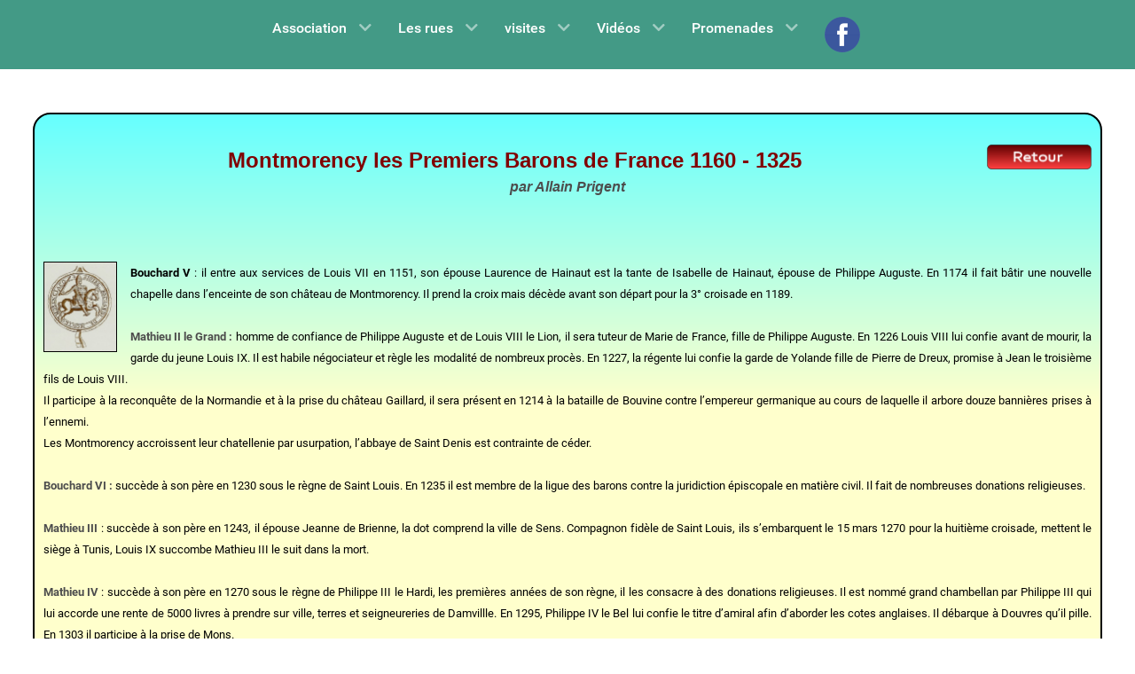

--- FILE ---
content_type: text/html; charset=utf-8
request_url: https://aeppf.fr/index.php/mnu-ca-vers-sommaire-personnage?view=article&id=121:montmorency-barons-1-1160-1325&catid=25:personnages
body_size: 8867
content:
<!DOCTYPE html>
<html lang="fr-FR" dir="ltr">
        
<head>
    
            <meta name="viewport" content="width=device-width, initial-scale=1.0">
        <meta http-equiv="X-UA-Compatible" content="IE=edge" />
        

        
            
         <meta charset="utf-8">
	<meta name="generator" content="Joomla! - Open Source Content Management">
	<title>AEPPF - Montmorency Barons 1/1160- 1325</title>

    <link href="/media/vendor/joomla-custom-elements/css/joomla-alert.min.css?0.4.1" rel="stylesheet">
	<link href="/media/plg_system_jcemediabox/css/jcemediabox.min.css?7d30aa8b30a57b85d658fcd54426884a" rel="stylesheet">
	<link href="/media/gantry5/engines/nucleus/css-compiled/nucleus.css" rel="stylesheet">
	<link href="/templates/g5_hydrogen/custom/css-compiled/hydrogen_12.css" rel="stylesheet">
	<link href="/media/gantry5/engines/nucleus/css-compiled/bootstrap5.css" rel="stylesheet">
	<link href="/media/system/css/joomla-fontawesome.min.css" rel="stylesheet">
	<link href="/media/plg_system_debug/css/debug.css" rel="stylesheet">
	<link href="/media/gantry5/assets/css/font-awesome6-all.min.css" rel="stylesheet">
	<link href="/templates/g5_hydrogen/custom/css-compiled/hydrogen-joomla_12.css" rel="stylesheet">
	<link href="/templates/g5_hydrogen/custom/css-compiled/custom_12.css" rel="stylesheet">
	<link href="/plugins/system/mediabox_ck/assets/mediaboxck.css?ver=2.6.0" rel="stylesheet">
	<style>
			#mbCenter, #mbToolbar {
	background-color: #1a1a1a;
	-webkit-border-radius: 10px;
	-khtml-border-radius: 10px;
	-moz-border-radius: 10px;
	border-radius: 10px;
	-webkit-box-shadow: 0px 5px 20px rgba(0,0,0,0.50);
	-khtml-box-shadow: 0px 5px 20px rgba(0,0,0,0.50);
	-moz-box-shadow: 0px 5px 20px rgba(0,0,0,0.50);
	box-shadow: 0px 5px 20px rgba(0,0,0,0.50);
	/* For IE 8 */
	-ms-filter: "progid:DXImageTransform.Microsoft.Shadow(Strength=5, Direction=180, Color='#000000')";
	/* For IE 5.5 - 7 */
	filter: progid:DXImageTransform.Microsoft.Shadow(Strength=5, Direction=180, Color='#000000');
	}
	
	#mbOverlay {
		background-color: #000;
		
	}
	
	#mbCenter.mbLoading {
		background-color: #1a1a1a;
	}
	
	#mbBottom {
		color: #999;
	}
	
	#mbTitle, #mbPrevLink, #mbNextLink, #mbCloseLink, #mbPlayLink, #mbPauseLink, #mbZoomMinus, #mbZoomValue, #mbZoomPlus {
		color: #fff;
	}
		</style>

    <script src="/media/vendor/jquery/js/jquery.min.js?3.7.1"></script>
	<script src="/media/vendor/jquery/js/jquery-noconflict.min.js?3.7.1"></script>
	<script type="application/json" class="joomla-script-options new">{"joomla.jtext":{"MEDIABOXCK_SHARE":"Partager","MEDIABOXCK_EMAIL":"Email","MEDIABOXCK_CLOSE":"=\"Fermer\"","MEDIABOXCK_NEXT":"Suivant","MEDIABOXCK_PREV":"Précédent","MEDIABOXCK_DOWNLOAD":"Télécharger","MEDIABOXCK_PLAY":"Lecture","MEDIABOXCK_PAUSE":"Pause","ERROR":"Erreur","MESSAGE":"Message","NOTICE":"Annonce","WARNING":"Alerte","JCLOSE":"Fermer","JOK":"OK","JOPEN":"Ouvrir"},"system.paths":{"root":"","rootFull":"https:\/\/aeppf.fr\/","base":"","baseFull":"https:\/\/aeppf.fr\/"},"csrf.token":"249a45c7f178cc9b6e153f1b5d148860"}</script>
	<script src="/media/system/js/core.min.js?a3d8f8"></script>
	<script src="/media/system/js/messages.min.js?9a4811" type="module"></script>
	<script src="/media/plg_system_jcemediabox/js/jcemediabox.min.js?7d30aa8b30a57b85d658fcd54426884a"></script>
	<script src="/plugins/system/mediabox_ck/assets/mediaboxck.min.js?ver=2.9.1"></script>
	<script type="application/ld+json">{"@context":"https://schema.org","@graph":[{"@type":"Organization","@id":"https://aeppf.fr/#/schema/Organization/base","name":"AEPPF","url":"https://aeppf.fr/"},{"@type":"WebSite","@id":"https://aeppf.fr/#/schema/WebSite/base","url":"https://aeppf.fr/","name":"AEPPF","publisher":{"@id":"https://aeppf.fr/#/schema/Organization/base"},"potentialAction":{"@type":"SearchAction","target":"https://aeppf.fr/index.php/component/finder/search?q={search_term_string}&amp;Itemid=101","query-input":"required name=search_term_string"}},{"@type":"WebPage","@id":"https://aeppf.fr/#/schema/WebPage/base","url":"https://aeppf.fr/index.php/mnu-ca-vers-sommaire-personnage?view=article&amp;id=121:montmorency-barons-1-1160-1325&amp;catid=25:personnages","name":"AEPPF - Montmorency Barons 1/1160- 1325","isPartOf":{"@id":"https://aeppf.fr/#/schema/WebSite/base"},"about":{"@id":"https://aeppf.fr/#/schema/Organization/base"},"inLanguage":"fr-FR"},{"@type":"Article","@id":"https://aeppf.fr/#/schema/com_content/article/121","name":"Montmorency Barons 1/1160- 1325","headline":"Montmorency Barons 1/1160- 1325","inLanguage":"fr-FR","isPartOf":{"@id":"https://aeppf.fr/#/schema/WebPage/base"}}]}</script>
	<script>jQuery(document).ready(function(){WfMediabox.init({"base":"\/","theme":"standard","width":"","height":"","lightbox":0,"shadowbox":0,"icons":1,"overlay":1,"overlay_opacity":0,"overlay_color":"","transition_speed":500,"close":2,"labels":{"close":"Fermer","next":"Suivant","previous":"Pr\u00e9c\u00e9dent","cancel":"Annuler","numbers":"{{numbers}}","numbers_count":"{{current}} sur {{total}}","download":"T\u00e9l\u00e9charger"},"swipe":true,"expand_on_click":true});});</script>
	<script>
						Mediabox.scanPage = function() {
							var links = jQuery('a').filter(function(i) {
								if ( jQuery(this).attr('rel') 
										&& jQuery(this).data('mediaboxck_done') != '1') {
									var patt = new RegExp(/^lightbox/i);
									return patt.test(jQuery(this).attr('rel'));
								}
							});
							if (! links.length) return false;

							new Mediaboxck(links, {
								overlayOpacity : 	0.7,
								resizeOpening : 	1,
								resizeDuration : 	240,
								initialWidth : 		320,
								initialHeight : 	180,
								fullWidth : 		'0',
								defaultWidth : 		'640',
								defaultHeight : 	'360',
								showCaption : 		1,
								showCounter : 		1,
								loop : 				0,
								isMobileEnable: 	1,
								// mobileDetection: 	'resolution',
								isMobile: 			false,
								mobileResolution: 	'640',
								attribType :		'rel',
								showToolbar :		'0',
								diapoTime :			'3000',
								diapoAutoplay :		'0',
								toolbarSize :		'normal',
								medialoop :		false,
								showZoom :		0,
								share :		0,
								download :		0,
								theme :		'default',
								counterText: '({x} de {y})',
							}, null, function(curlink, el) {
								var rel0 = curlink.rel.replace(/[[]|]/gi," ");
								var relsize = rel0.split(" ");
								return (curlink == el) || ((curlink.rel.length > 8) && el.rel.match(relsize[1]));
							});
						};
					jQuery(document).ready(function(){
						Mediabox.scanPage();
					});
</script>

    
                    <!-- Google tag (gtag.js) -->
<script async src="https://www.googletagmanager.com/gtag/js?id=G-JGPQ651F71, GT-WP5JFJ5 "></script>
<script>
  window.dataLayer = window.dataLayer || [];
  function gtag(){dataLayer.push(arguments);}
  gtag('js', new Date());

  gtag('config', 'G-JGPQ651F71, GT-WP5JFJ5 ');
</script>
<!-- Google Tag Manager -->
<script>(function(w,d,s,l,i){w[l]=w[l]||[];w[l].push({'gtm.start':
new Date().getTime(),event:'gtm.js'});var f=d.getElementsByTagName(s)[0],
j=d.createElement(s),dl=l!='dataLayer'?'&l='+l:'';j.async=true;j.src=
'https://www.googletagmanager.com/gtm.js?id='+i+dl;f.parentNode.insertBefore(j,f);
})(window,document,'script','dataLayer','GTM-WHQ8QLJQ');</script>
<!-- End Google Tag Manager -->

            
</head>

    <body class="gantry site com_content view-article no-layout no-task dir-ltr itemid-371 outline-12 g-offcanvas-left g-default g-style-preset1">
        
                    

        <div id="g-offcanvas"  data-g-offcanvas-swipe="1" data-g-offcanvas-css3="1">
                        <div class="g-grid">                        

        <div class="g-block size-100">
             <div id="mobile-menu-9451-particle" class="g-content g-particle">            <div id="g-mobilemenu-container" data-g-menu-breakpoint="48rem"></div>
            </div>
        </div>
            </div>
    </div>
        <div id="g-page-surround">
            <div class="g-offcanvas-hide g-offcanvas-toggle" role="navigation" data-offcanvas-toggle aria-controls="g-offcanvas" aria-expanded="false"><i class="fa fa-fw fa-bars"></i></div>                        

                    
                <section id="g-navigation">
                                        <div class="g-grid">                        

        <div class="g-block size-100">
             <div id="menu-2774-particle" class="g-content g-particle">            <nav class="g-main-nav" data-g-mobile-target data-g-hover-expand="true">
        <ul class="g-toplevel">
                                                                                                                
        
                
        
                
        
        <li class="g-menu-item g-menu-item-type-component g-menu-item-101 g-parent g-standard g-menu-item-link-parent ">
                            <a class="g-menu-item-container" href="/index.php">
                                                                <span class="g-menu-item-content">
                                    <span class="g-menu-item-title">Association</span>
            
                    </span>
                    <span class="g-menu-parent-indicator" data-g-menuparent=""></span>                            </a>
                                                                            <ul class="g-dropdown g-inactive g-zoom g-dropdown-right">
            <li class="g-dropdown-column">
                        <div class="g-grid">
                        <div class="g-block size-100">
            <ul class="g-sublevel">
                <li class="g-level-1 g-go-back">
                    <a class="g-menu-item-container" href="#" data-g-menuparent=""><span>Back</span></a>
                </li>
                                                                                                                    
        
                
        
                
        
        <li class="g-menu-item g-menu-item-type-component g-menu-item-212  ">
                            <a class="g-menu-item-container" href="/index.php/accueil/presentation">
                                                                <span class="g-menu-item-content">
                                    <span class="g-menu-item-title">Présentation</span>
            
                    </span>
                                                </a>
                                </li>
    
                                                                                                
        
                
        
                
        
        <li class="g-menu-item g-menu-item-type-component g-menu-item-213  ">
                            <a class="g-menu-item-container" href="/index.php/accueil/les-statuts">
                                                                <span class="g-menu-item-content">
                                    <span class="g-menu-item-title">CR Réunions</span>
            
                    </span>
                                                </a>
                                </li>
    
                                                                                                
        
                
        
                
        
        <li class="g-menu-item g-menu-item-type-component g-menu-item-215  ">
                            <a class="g-menu-item-container" href="/index.php/accueil/historique">
                                                                <span class="g-menu-item-content">
                                    <span class="g-menu-item-title">Historique</span>
            
                    </span>
                                                </a>
                                </li>
    
                                                                                                
        
                
        
                
        
        <li class="g-menu-item g-menu-item-type-component g-menu-item-405  ">
                            <a class="g-menu-item-container" href="/index.php/accueil/trombinoscope">
                                                                <span class="g-menu-item-content">
                                    <span class="g-menu-item-title">Conseil d&#039;administration</span>
            
                    </span>
                                                </a>
                                </li>
    
                                                                                                
        
                
        
                
        
        <li class="g-menu-item g-menu-item-type-component g-menu-item-406  ">
                            <a class="g-menu-item-container" href="/index.php/accueil/aeppf-et-la-presse">
                                                                <span class="g-menu-item-content">
                                    <span class="g-menu-item-title">AEPPF et la Presse</span>
            
                    </span>
                                                </a>
                                </li>
    
                                                                                                
        
                
        
                
        
        <li class="g-menu-item g-menu-item-type-component g-menu-item-407  ">
                            <a class="g-menu-item-container" href="/index.php/accueil/statuts">
                                                                <span class="g-menu-item-content">
                                    <span class="g-menu-item-title">Statuts</span>
            
                    </span>
                                                </a>
                                </li>
    
                                                                                                
        
                
        
                
        
        <li class="g-menu-item g-menu-item-type-separator g-menu-item-408 g-parent  ">
                            <div class="g-menu-item-container" data-g-menuparent="">                                                                            <span class="g-separator g-menu-item-content">            <span class="g-menu-item-title">Archives</span>
            </span>
                                        <span class="g-menu-parent-indicator"></span>                            </div>                                                                <ul class="g-dropdown g-inactive g-zoom g-dropdown-right">
            <li class="g-dropdown-column">
                        <div class="g-grid">
                        <div class="g-block size-100">
            <ul class="g-sublevel">
                <li class="g-level-2 g-go-back">
                    <a class="g-menu-item-container" href="#" data-g-menuparent=""><span>Back</span></a>
                </li>
                                                                                                                    
        
                
        
                
        
        <li class="g-menu-item g-menu-item-type-component g-menu-item-409  ">
                            <a class="g-menu-item-container" href="/index.php/accueil/archives/classement-des-archives">
                                                                <span class="g-menu-item-content">
                                    <span class="g-menu-item-title">Classement des Archives</span>
            
                    </span>
                                                </a>
                                </li>
    
                                                                                                
                                                                                                                                
                
        
                
        
        <li class="g-menu-item g-menu-item-type-url g-menu-item-410  ">
                            <a class="g-menu-item-container" href="/images/Archives/Archives_diplomatiques.pdf" target="_blank" rel="noopener&#x20;noreferrer">
                                                                <span class="g-menu-item-content">
                                    <span class="g-menu-item-title">Archives Diplomatiques</span>
            
                    </span>
                                                </a>
                                </li>
    
                                                                                                
                                                                                                                                
                
        
                
        
        <li class="g-menu-item g-menu-item-type-url g-menu-item-411  ">
                            <a class="g-menu-item-container" href="/images/Archives/Archives_ecclesiastiques.pdf" target="_blank" rel="noopener&#x20;noreferrer">
                                                                <span class="g-menu-item-content">
                                    <span class="g-menu-item-title">Archives Ecclesiastiques</span>
            
                    </span>
                                                </a>
                                </li>
    
                                                                                                
                                                                                                                                
                
        
                
        
        <li class="g-menu-item g-menu-item-type-url g-menu-item-412  ">
                            <a class="g-menu-item-container" href="/images/Archives/Archives_notaires.pdf" target="_blank" rel="noopener&#x20;noreferrer">
                                                                <span class="g-menu-item-content">
                                    <span class="g-menu-item-title">Archives Notariales</span>
            
                    </span>
                                                </a>
                                </li>
    
                                                                                                
                                                                                                                                
                
        
                
        
        <li class="g-menu-item g-menu-item-type-url g-menu-item-413  ">
                            <a class="g-menu-item-container" href="/images/Archives/Archives_judiciaires.pdf" target="_blank" rel="noopener&#x20;noreferrer">
                                                                <span class="g-menu-item-content">
                                    <span class="g-menu-item-title">Archives Judiciaires</span>
            
                    </span>
                                                </a>
                                </li>
    
                                                                                                
                                                                                                                                
                
        
                
        
        <li class="g-menu-item g-menu-item-type-url g-menu-item-414  ">
                            <a class="g-menu-item-container" href="/images/Archives/Archives_fiscales.pdf" target="_blank" rel="noopener&#x20;noreferrer">
                                                                <span class="g-menu-item-content">
                                    <span class="g-menu-item-title">Archives Fiscales</span>
            
                    </span>
                                                </a>
                                </li>
    
                                                                                                
        
                
        
                
        
        <li class="g-menu-item g-menu-item-type-component g-menu-item-435  ">
                            <a class="g-menu-item-container" href="/index.php/accueil/archives/archives-militaires">
                                                                <span class="g-menu-item-content">
                                    <span class="g-menu-item-title">Archives Militaires</span>
            
                    </span>
                                                </a>
                                </li>
    
                                                                                                
        
                
        
                
        
        <li class="g-menu-item g-menu-item-type-component g-menu-item-436  ">
                            <a class="g-menu-item-container" href="/index.php/accueil/archives/archives-communales">
                                                                <span class="g-menu-item-content">
                                    <span class="g-menu-item-title">Archives Communales</span>
            
                    </span>
                                                </a>
                                </li>
    
    
            </ul>
        </div>
            </div>

            </li>
        </ul>
            </li>
    
                                                                                                
        
                
        
                
        
        <li class="g-menu-item g-menu-item-type-component g-menu-item-473  ">
                            <a class="g-menu-item-container" href="/index.php/accueil/constitution-des-groupes">
                                                                <span class="g-menu-item-content">
                                    <span class="g-menu-item-title">Constitution des groupes</span>
            
                    </span>
                                                </a>
                                </li>
    
                                                                                                
        
                
        
                
        
        <li class="g-menu-item g-menu-item-type-component g-menu-item-839  ">
                            <a class="g-menu-item-container" href="/index.php/accueil/mag-de-franconville">
                                                                <span class="g-menu-item-content">
                                    <span class="g-menu-item-title">Mag de Franconville</span>
            
                    </span>
                                                </a>
                                </li>
    
    
            </ul>
        </div>
            </div>

            </li>
        </ul>
            </li>
    
                                                                                                
        
                
        
                
        
        <li class="g-menu-item g-menu-item-type-separator g-menu-item-220 g-parent g-standard  ">
                            <div class="g-menu-item-container" data-g-menuparent="">                                                                            <span class="g-separator g-menu-item-content">            <span class="g-menu-item-title">Les rues</span>
            </span>
                                        <span class="g-menu-parent-indicator"></span>                            </div>                                                                <ul class="g-dropdown g-inactive g-zoom g-dropdown-right">
            <li class="g-dropdown-column">
                        <div class="g-grid">
                        <div class="g-block size-100">
            <ul class="g-sublevel">
                <li class="g-level-1 g-go-back">
                    <a class="g-menu-item-container" href="#" data-g-menuparent=""><span>Back</span></a>
                </li>
                                                                                                                    
        
                
        
                
        
        <li class="g-menu-item g-menu-item-type-component g-menu-item-474  ">
                            <a class="g-menu-item-container" href="/index.php/echanges/livre-les-rues-de-franconville-la-garenne">
                                                                <span class="g-menu-item-content">
                                    <span class="g-menu-item-title">Livre Les rues de Franconville La Garenne</span>
            
                    </span>
                                                </a>
                                </li>
    
                                                                                                
        
                
        
                
        
        <li class="g-menu-item g-menu-item-type-component g-menu-item-386  ">
                            <a class="g-menu-item-container" href="/index.php/echanges/rues-a">
                                                                <span class="g-menu-item-content">
                                    <span class="g-menu-item-title">Rues A</span>
            
                    </span>
                                                </a>
                                </li>
    
                                                                                                
        
                
        
                
        
        <li class="g-menu-item g-menu-item-type-component g-menu-item-467  ">
                            <a class="g-menu-item-container" href="/index.php/echanges/rues-en-b">
                                                                <span class="g-menu-item-content">
                                    <span class="g-menu-item-title">Rues  B</span>
            
                    </span>
                                                </a>
                                </li>
    
                                                                                                
        
                
        
                
        
        <li class="g-menu-item g-menu-item-type-component g-menu-item-489  ">
                            <a class="g-menu-item-container" href="/index.php/echanges/rues-c">
                                                                <span class="g-menu-item-content">
                                    <span class="g-menu-item-title">Rues C</span>
            
                    </span>
                                                </a>
                                </li>
    
                                                                                                
        
                
        
                
        
        <li class="g-menu-item g-menu-item-type-component g-menu-item-500  ">
                            <a class="g-menu-item-container" href="/index.php/echanges/rues-d-e">
                                                                <span class="g-menu-item-content">
                                    <span class="g-menu-item-title">Rues D-E</span>
            
                    </span>
                                                </a>
                                </li>
    
                                                                                                
        
                
        
                
        
        <li class="g-menu-item g-menu-item-type-component g-menu-item-501  ">
                            <a class="g-menu-item-container" href="/index.php/echanges/rues-f-g">
                                                                <span class="g-menu-item-content">
                                    <span class="g-menu-item-title">Rues F-G</span>
            
                    </span>
                                                </a>
                                </li>
    
                                                                                                
        
                
        
                
        
        <li class="g-menu-item g-menu-item-type-component g-menu-item-503  ">
                            <a class="g-menu-item-container" href="/index.php/echanges/rues-h-j-k-l">
                                                                <span class="g-menu-item-content">
                                    <span class="g-menu-item-title">Rues H-J-K-L</span>
            
                    </span>
                                                </a>
                                </li>
    
                                                                                                
        
                
        
                
        
        <li class="g-menu-item g-menu-item-type-component g-menu-item-518  ">
                            <a class="g-menu-item-container" href="/index.php/echanges/rues-m-n-o">
                                                                <span class="g-menu-item-content">
                                    <span class="g-menu-item-title">Rues M-N-O</span>
            
                    </span>
                                                </a>
                                </li>
    
                                                                                                
        
                
        
                
        
        <li class="g-menu-item g-menu-item-type-component g-menu-item-529  ">
                            <a class="g-menu-item-container" href="/index.php/echanges/rues-p">
                                                                <span class="g-menu-item-content">
                                    <span class="g-menu-item-title">Rues P</span>
            
                    </span>
                                                </a>
                                </li>
    
                                                                                                
        
                
        
                
        
        <li class="g-menu-item g-menu-item-type-component g-menu-item-544  ">
                            <a class="g-menu-item-container" href="/index.php/echanges/rues-q-r-s">
                                                                <span class="g-menu-item-content">
                                    <span class="g-menu-item-title">Rues Q-R-S</span>
            
                    </span>
                                                </a>
                                </li>
    
                                                                                                
        
                
        
                
        
        <li class="g-menu-item g-menu-item-type-component g-menu-item-367  ">
                            <a class="g-menu-item-container" href="/index.php/echanges/tvwz">
                                                                <span class="g-menu-item-content">
                                    <span class="g-menu-item-title">Rues T-V-W-Z</span>
            
                    </span>
                                                </a>
                                </li>
    
    
            </ul>
        </div>
            </div>

            </li>
        </ul>
            </li>
    
                                                                                                
        
                
        
                
        
        <li class="g-menu-item g-menu-item-type-separator g-menu-item-821 g-parent g-standard  ">
                            <div class="g-menu-item-container" data-g-menuparent="">                                                                            <span class="g-separator g-menu-item-content">            <span class="g-menu-item-title">visites</span>
            </span>
                                        <span class="g-menu-parent-indicator"></span>                            </div>                                                                <ul class="g-dropdown g-inactive g-zoom g-dropdown-right">
            <li class="g-dropdown-column">
                        <div class="g-grid">
                        <div class="g-block size-100">
            <ul class="g-sublevel">
                <li class="g-level-1 g-go-back">
                    <a class="g-menu-item-container" href="#" data-g-menuparent=""><span>Back</span></a>
                </li>
                                                                                                                    
        
                
        
                
        
        <li class="g-menu-item g-menu-item-type-component g-menu-item-848  ">
                            <a class="g-menu-item-container" href="/index.php/visites/senat-04-octobre-2025">
                                                                <span class="g-menu-item-content">
                                    <span class="g-menu-item-title">Senat 04 10 2025</span>
            
                    </span>
                                                </a>
                                </li>
    
                                                                                                
        
                
        
                
        
        <li class="g-menu-item g-menu-item-type-component g-menu-item-820  ">
                            <a class="g-menu-item-container" href="/index.php/visites/hotel-potocki">
                                                                <span class="g-menu-item-content">
                                    <span class="g-menu-item-title">Hotel Potocki 05 2025</span>
            
                    </span>
                                                </a>
                                </li>
    
                                                                                                
        
                
        
                
        
        <li class="g-menu-item g-menu-item-type-component g-menu-item-813  ">
                            <a class="g-menu-item-container" href="/index.php/visites/visite-des-carmes">
                                                                <span class="g-menu-item-content">
                                    <span class="g-menu-item-title">Visite des Carmes 03 2025</span>
            
                    </span>
                                                </a>
                                </li>
    
                                                                                                
        
                
        
                
        
        <li class="g-menu-item g-menu-item-type-component g-menu-item-795  ">
                            <a class="g-menu-item-container" href="/index.php/visites/musee-des-transports">
                                                                <span class="g-menu-item-content">
                                    <span class="g-menu-item-title">Musée des transports 10 2024</span>
            
                    </span>
                                                </a>
                                </li>
    
                                                                                                
        
                
        
                
        
        <li class="g-menu-item g-menu-item-type-component g-menu-item-732  ">
                            <a class="g-menu-item-container" href="/index.php/visites/visite-ila-saint-louis">
                                                                <span class="g-menu-item-content">
                                    <span class="g-menu-item-title">Visite Ile Saint-Louis 05 2024</span>
            
                    </span>
                                                </a>
                                </li>
    
                                                                                                
        
                
        
                
        
        <li class="g-menu-item g-menu-item-type-component g-menu-item-658  ">
                            <a class="g-menu-item-container" href="/index.php/visites/palais-de-la-paiva-20-01-2024">
                                                                <span class="g-menu-item-content">
                                    <span class="g-menu-item-title">Palais de la Paiva 01 2024</span>
            
                    </span>
                                                </a>
                                </li>
    
                                                                                                
        
                
        
                
        
        <li class="g-menu-item g-menu-item-type-component g-menu-item-822  ">
                            <a class="g-menu-item-container" href="/index.php/visites/musee-carnavalet-10-2023">
                                                                <span class="g-menu-item-content">
                                    <span class="g-menu-item-title">Musée Carnavalet 10 2023</span>
            
                    </span>
                                                </a>
                                </li>
    
                                                                                                
        
                
        
                
        
        <li class="g-menu-item g-menu-item-type-component g-menu-item-502  ">
                            <a class="g-menu-item-container" href="/index.php/visites/3-juin-2023-visite-de-la-madeleine">
                                                                <span class="g-menu-item-content">
                                    <span class="g-menu-item-title"> Visite de la madeleine 06 2023</span>
            
                    </span>
                                                </a>
                                </li>
    
                                                                                                
        
                
        
                
        
        <li class="g-menu-item g-menu-item-type-component g-menu-item-364  ">
                            <a class="g-menu-item-container" href="/index.php/visites/hotel-gaillard-12-2022">
                                                                <span class="g-menu-item-content">
                                    <span class="g-menu-item-title">Hôtel Gaillard 12-2022</span>
            
                    </span>
                                                </a>
                                </li>
    
                                                                                                
        
                
        
                
        
        <li class="g-menu-item g-menu-item-type-component g-menu-item-415  ">
                            <a class="g-menu-item-container" href="/index.php/visites/la-montagne-octobre-2022">
                                                                <span class="g-menu-item-content">
                                    <span class="g-menu-item-title">La &quot;Montagne&quot; 10 2022</span>
            
                    </span>
                                                </a>
                                </li>
    
                                                                                                
        
                
        
                
        
        <li class="g-menu-item g-menu-item-type-component g-menu-item-365  ">
                            <a class="g-menu-item-container" href="/index.php/visites/giverny-05-2022">
                                                                <span class="g-menu-item-content">
                                    <span class="g-menu-item-title">Giverny 05-2022</span>
            
                    </span>
                                                </a>
                                </li>
    
                                                                                                
        
                
        
                
        
        <li class="g-menu-item g-menu-item-type-component g-menu-item-416  ">
                            <a class="g-menu-item-container" href="/index.php/visites/visite-du-marais-13-11-2021">
                                                                <span class="g-menu-item-content">
                                    <span class="g-menu-item-title">Visite du Marais 11 2021</span>
            
                    </span>
                                                </a>
                                </li>
    
                                                                                                
        
                
        
                
        
        <li class="g-menu-item g-menu-item-type-component g-menu-item-828  ">
                            <a class="g-menu-item-container" href="/index.php/visites/palais-de-justice-15-112019">
                                                                <span class="g-menu-item-content">
                                    <span class="g-menu-item-title">Palais de justice 15 11 2019</span>
            
                    </span>
                                                </a>
                                </li>
    
                                                                                                
        
                
        
                
        
        <li class="g-menu-item g-menu-item-type-component g-menu-item-825  ">
                            <a class="g-menu-item-container" href="/index.php/visites/abbaye-saint-denis">
                                                                <span class="g-menu-item-content">
                                    <span class="g-menu-item-title">Abbaye Saint-Denis 6 4 2019</span>
            
                    </span>
                                                </a>
                                </li>
    
                                                                                                
        
                
        
                
        
        <li class="g-menu-item g-menu-item-type-component g-menu-item-827  ">
                            <a class="g-menu-item-container" href="/index.php/visites/thermes-musee-de-cluny-18-12-20189">
                                                                <span class="g-menu-item-content">
                                    <span class="g-menu-item-title">Thermes musée de Cluny 18 12 2018</span>
            
                    </span>
                                                </a>
                                </li>
    
                                                                                                
        
                
        
                
        
        <li class="g-menu-item g-menu-item-type-component g-menu-item-826  ">
                            <a class="g-menu-item-container" href="/index.php/visites/abbaye-de-royaumont-18-5-2008">
                                                                <span class="g-menu-item-content">
                                    <span class="g-menu-item-title">Abbaye de Royaumont 18 5 2018</span>
            
                    </span>
                                                </a>
                                </li>
    
    
            </ul>
        </div>
            </div>

            </li>
        </ul>
            </li>
    
                                                                                                
        
                
        
                
        
        <li class="g-menu-item g-menu-item-type-separator g-menu-item-221 g-parent g-standard  ">
                            <div class="g-menu-item-container" data-g-menuparent="">                                                                            <span class="g-separator g-menu-item-content">            <span class="g-menu-item-title">Vidéos</span>
            </span>
                                        <span class="g-menu-parent-indicator"></span>                            </div>                                                                <ul class="g-dropdown g-inactive g-zoom g-dropdown-right">
            <li class="g-dropdown-column">
                        <div class="g-grid">
                        <div class="g-block size-100">
            <ul class="g-sublevel">
                <li class="g-level-1 g-go-back">
                    <a class="g-menu-item-container" href="#" data-g-menuparent=""><span>Back</span></a>
                </li>
                                                                                                                    
        
                
        
                
        
        <li class="g-menu-item g-menu-item-type-component g-menu-item-417  ">
                            <a class="g-menu-item-container" href="/index.php/actualites/au-fil-de-leau">
                                                                <span class="g-menu-item-content">
                                    <span class="g-menu-item-title">Au fil de l&#039;eau</span>
            
                    </span>
                                                </a>
                                </li>
    
                                                                                                
        
                
        
                
        
        <li class="g-menu-item g-menu-item-type-separator g-menu-item-418 g-parent  ">
                            <div class="g-menu-item-container" data-g-menuparent="">                                                                            <span class="g-separator g-menu-item-content">            <span class="g-menu-item-title">Histoire de Franconville</span>
            </span>
                                        <span class="g-menu-parent-indicator"></span>                            </div>                                                                <ul class="g-dropdown g-inactive g-zoom g-dropdown-right">
            <li class="g-dropdown-column">
                        <div class="g-grid">
                        <div class="g-block size-100">
            <ul class="g-sublevel">
                <li class="g-level-2 g-go-back">
                    <a class="g-menu-item-container" href="#" data-g-menuparent=""><span>Back</span></a>
                </li>
                                                                                                                    
        
                
        
                
        
        <li class="g-menu-item g-menu-item-type-component g-menu-item-419  ">
                            <a class="g-menu-item-container" href="/index.php/actualites/histoire-de-franconville/la-croix-rouge">
                                                                <span class="g-menu-item-content">
                                    <span class="g-menu-item-title">La Croix Rouge</span>
            
                    </span>
                                                </a>
                                </li>
    
                                                                                                
        
                
        
                
        
        <li class="g-menu-item g-menu-item-type-component g-menu-item-420  ">
                            <a class="g-menu-item-container" href="/index.php/actualites/histoire-de-franconville/maison-suger-video">
                                                                <span class="g-menu-item-content">
                                    <span class="g-menu-item-title">Maison Suger</span>
            
                    </span>
                                                </a>
                                </li>
    
                                                                                                
        
                
        
                
        
        <li class="g-menu-item g-menu-item-type-component g-menu-item-421  ">
                            <a class="g-menu-item-container" href="/index.php/actualites/histoire-de-franconville/chateau-cadet-de-vaux">
                                                                <span class="g-menu-item-content">
                                    <span class="g-menu-item-title">Château Cadet de Vaux</span>
            
                    </span>
                                                </a>
                                </li>
    
                                                                                                
        
                
        
                
        
        <li class="g-menu-item g-menu-item-type-component g-menu-item-422  ">
                            <a class="g-menu-item-container" href="/index.php/actualites/histoire-de-franconville/eglise-et-centre">
                                                                <span class="g-menu-item-content">
                                    <span class="g-menu-item-title">Eglise et Centre</span>
            
                    </span>
                                                </a>
                                </li>
    
                                                                                                
        
                
        
                
        
        <li class="g-menu-item g-menu-item-type-component g-menu-item-423  ">
                            <a class="g-menu-item-container" href="/index.php/actualites/histoire-de-franconville/rue-de-cormeilles">
                                                                <span class="g-menu-item-content">
                                    <span class="g-menu-item-title">Rue de Cormeilles</span>
            
                    </span>
                                                </a>
                                </li>
    
                                                                                                
        
                
        
                
        
        <li class="g-menu-item g-menu-item-type-component g-menu-item-424  ">
                            <a class="g-menu-item-container" href="/index.php/actualites/histoire-de-franconville/cote-st-marc">
                                                                <span class="g-menu-item-content">
                                    <span class="g-menu-item-title">Côte St Marc</span>
            
                    </span>
                                                </a>
                                </li>
    
                                                                                                
        
                
        
                
        
        <li class="g-menu-item g-menu-item-type-component g-menu-item-425  ">
                            <a class="g-menu-item-container" href="/index.php/actualites/histoire-de-franconville/notre-dame-des-noues">
                                                                <span class="g-menu-item-content">
                                    <span class="g-menu-item-title">Notre-Dame des Noues</span>
            
                    </span>
                                                </a>
                                </li>
    
                                                                                                
        
                
        
                
        
        <li class="g-menu-item g-menu-item-type-component g-menu-item-426  ">
                            <a class="g-menu-item-container" href="/index.php/actualites/histoire-de-franconville/la-gare">
                                                                <span class="g-menu-item-content">
                                    <span class="g-menu-item-title">La Gare</span>
            
                    </span>
                                                </a>
                                </li>
    
                                                                                                
        
                
        
                
        
        <li class="g-menu-item g-menu-item-type-component g-menu-item-427  ">
                            <a class="g-menu-item-container" href="/index.php/actualites/histoire-de-franconville/bld-maurice-berteaux-fin">
                                                                <span class="g-menu-item-content">
                                    <span class="g-menu-item-title">Bld Maurice Berteaux &amp; fin</span>
            
                    </span>
                                                </a>
                                </li>
    
    
            </ul>
        </div>
            </div>

            </li>
        </ul>
            </li>
    
                                                                                                
        
                
        
                
        
        <li class="g-menu-item g-menu-item-type-separator g-menu-item-429 g-parent  ">
                            <div class="g-menu-item-container" data-g-menuparent="">                                                                            <span class="g-separator g-menu-item-content">            <span class="g-menu-item-title">Les quartiers</span>
            </span>
                                        <span class="g-menu-parent-indicator"></span>                            </div>                                                                <ul class="g-dropdown g-inactive g-zoom g-dropdown-right">
            <li class="g-dropdown-column">
                        <div class="g-grid">
                        <div class="g-block size-100">
            <ul class="g-sublevel">
                <li class="g-level-2 g-go-back">
                    <a class="g-menu-item-container" href="#" data-g-menuparent=""><span>Back</span></a>
                </li>
                                                                                                                    
        
                
        
                
        
        <li class="g-menu-item g-menu-item-type-component g-menu-item-428  ">
                            <a class="g-menu-item-container" href="/index.php/actualites/les-quartiers/le-quartier-centre">
                                                                <span class="g-menu-item-content">
                                    <span class="g-menu-item-title">Le quartier Centre</span>
            
                    </span>
                                                </a>
                                </li>
    
                                                                                                
        
                
        
                
        
        <li class="g-menu-item g-menu-item-type-component g-menu-item-430  ">
                            <a class="g-menu-item-container" href="/index.php/actualites/les-quartiers/le-quartier-gare">
                                                                <span class="g-menu-item-content">
                                    <span class="g-menu-item-title">Le quartier Gare</span>
            
                    </span>
                                                </a>
                                </li>
    
                                                                                                
        
                
        
                
        
        <li class="g-menu-item g-menu-item-type-component g-menu-item-431  ">
                            <a class="g-menu-item-container" href="/index.php/actualites/les-quartiers/le-quartier-epine-guyon">
                                                                <span class="g-menu-item-content">
                                    <span class="g-menu-item-title">Le quartier Epine Guyon</span>
            
                    </span>
                                                </a>
                                </li>
    
    
            </ul>
        </div>
            </div>

            </li>
        </ul>
            </li>
    
                                                                                                
        
                
        
                
        
        <li class="g-menu-item g-menu-item-type-component g-menu-item-432  ">
                            <a class="g-menu-item-container" href="/index.php/actualites/ma-banlieue-en-1956">
                                                                <span class="g-menu-item-content">
                                    <span class="g-menu-item-title">Ma Banlieue en 1956</span>
            
                    </span>
                                                </a>
                                </li>
    
                                                                                                
        
                
        
                
        
        <li class="g-menu-item g-menu-item-type-component g-menu-item-433  ">
                            <a class="g-menu-item-container" href="/index.php/actualites/conflit-1914-1918">
                                                                <span class="g-menu-item-content">
                                    <span class="g-menu-item-title">Conflit 1914-1918</span>
            
                    </span>
                                                </a>
                                </li>
    
                                                                                                
        
                
        
                
        
        <li class="g-menu-item g-menu-item-type-component g-menu-item-434  ">
                            <a class="g-menu-item-container" href="/index.php/actualites/piscine-patinoire-en-1974">
                                                                <span class="g-menu-item-content">
                                    <span class="g-menu-item-title">Piscine-Patinoire en 1974</span>
            
                    </span>
                                                </a>
                                </li>
    
                                                                                                
        
                
        
                
        
        <li class="g-menu-item g-menu-item-type-component g-menu-item-437  ">
                            <a class="g-menu-item-container" href="/index.php/actualites/les-vitraux-de-ste-madeleine">
                                                                <span class="g-menu-item-content">
                                    <span class="g-menu-item-title">Les vitraux de Ste Madeleine</span>
            
                    </span>
                                                </a>
                                </li>
    
                                                                                                
        
                
        
                
        
        <li class="g-menu-item g-menu-item-type-component g-menu-item-837  ">
                            <a class="g-menu-item-container" href="/index.php/actualites/cote-st-marc-2025">
                                                                <span class="g-menu-item-content">
                                    <span class="g-menu-item-title">Côte St Marc-2025</span>
            
                    </span>
                                                </a>
                                </li>
    
                                                                                                
        
                
        
                
        
        <li class="g-menu-item g-menu-item-type-component g-menu-item-838  ">
                            <a class="g-menu-item-container" href="/index.php/actualites/procession-st-marc">
                                                                <span class="g-menu-item-content">
                                    <span class="g-menu-item-title">Procession St Marc</span>
            
                    </span>
                                                </a>
                                </li>
    
    
            </ul>
        </div>
            </div>

            </li>
        </ul>
            </li>
    
                                                                                                
        
                
        
                
        
        <li class="g-menu-item g-menu-item-type-separator g-menu-item-849 g-parent g-standard  ">
                            <div class="g-menu-item-container" data-g-menuparent="">                                                                            <span class="g-separator g-menu-item-content">            <span class="g-menu-item-title">Promenades</span>
            </span>
                                        <span class="g-menu-parent-indicator"></span>                            </div>                                                                <ul class="g-dropdown g-inactive g-zoom g-dropdown-right">
            <li class="g-dropdown-column">
                        <div class="g-grid">
                        <div class="g-block size-100">
            <ul class="g-sublevel">
                <li class="g-level-1 g-go-back">
                    <a class="g-menu-item-container" href="#" data-g-menuparent=""><span>Back</span></a>
                </li>
                                                                                                                    
        
                
        
                
        
        <li class="g-menu-item g-menu-item-type-component g-menu-item-886  ">
                            <a class="g-menu-item-container" href="/index.php/promenades-sce-com/promenade-2019">
                                                                <span class="g-menu-item-content">
                                    <span class="g-menu-item-title">Promenade 2019</span>
            
                    </span>
                                                </a>
                                </li>
    
                                                                                                
        
                
        
                
        
        <li class="g-menu-item g-menu-item-type-component g-menu-item-857  ">
                            <a class="g-menu-item-container" href="/index.php/promenades-sce-com/promenade-2018">
                                                                <span class="g-menu-item-content">
                                    <span class="g-menu-item-title">Promenade 2018</span>
            
                    </span>
                                                </a>
                                </li>
    
                                                                                                
        
                
        
                
        
        <li class="g-menu-item g-menu-item-type-component g-menu-item-866  ">
                            <a class="g-menu-item-container" href="/index.php/promenades-sce-com/promenade-2016">
                                                                <span class="g-menu-item-content">
                                    <span class="g-menu-item-title">Promenade 2016</span>
            
                    </span>
                                                </a>
                                </li>
    
                                                                                                
        
                
        
                
        
        <li class="g-menu-item g-menu-item-type-component g-menu-item-865  ">
                            <a class="g-menu-item-container" href="/index.php/promenades-sce-com/promenade-2014">
                                                                <span class="g-menu-item-content">
                                    <span class="g-menu-item-title">Promenade 2014</span>
            
                    </span>
                                                </a>
                                </li>
    
                                                                                                
        
                
        
                
        
        <li class="g-menu-item g-menu-item-type-component g-menu-item-864  ">
                            <a class="g-menu-item-container" href="/index.php/promenades-sce-com/promenade-2013">
                                                                <span class="g-menu-item-content">
                                    <span class="g-menu-item-title">Promenade 2013</span>
            
                    </span>
                                                </a>
                                </li>
    
                                                                                                
        
                
        
                
        
        <li class="g-menu-item g-menu-item-type-component g-menu-item-856  ">
                            <a class="g-menu-item-container" href="/index.php/promenades-sce-com/promenade-2012">
                                                                <span class="g-menu-item-content">
                                    <span class="g-menu-item-title">Promenade 2012</span>
            
                    </span>
                                                </a>
                                </li>
    
                                                                                                
        
                
        
                
        
        <li class="g-menu-item g-menu-item-type-component g-menu-item-855  ">
                            <a class="g-menu-item-container" href="/index.php/promenades-sce-com/promenade-2011">
                                                                <span class="g-menu-item-content">
                                    <span class="g-menu-item-title">Promenade 2011</span>
            
                    </span>
                                                </a>
                                </li>
    
                                                                                                
        
                
        
                
        
        <li class="g-menu-item g-menu-item-type-component g-menu-item-854  ">
                            <a class="g-menu-item-container" href="/index.php/promenades-sce-com/promenade-2010">
                                                                <span class="g-menu-item-content">
                                    <span class="g-menu-item-title">Promenade 2010</span>
            
                    </span>
                                                </a>
                                </li>
    
                                                                                                
        
                
        
                
        
        <li class="g-menu-item g-menu-item-type-component g-menu-item-853  ">
                            <a class="g-menu-item-container" href="/index.php/promenades-sce-com/promenade-2009">
                                                                <span class="g-menu-item-content">
                                    <span class="g-menu-item-title">promenade 2009</span>
            
                    </span>
                                                </a>
                                </li>
    
                                                                                                
        
                
        
                
        
        <li class="g-menu-item g-menu-item-type-component g-menu-item-852  ">
                            <a class="g-menu-item-container" href="/index.php/promenades-sce-com/promenade-2008">
                                                                <span class="g-menu-item-content">
                                    <span class="g-menu-item-title">Promenade 2008</span>
            
                    </span>
                                                </a>
                                </li>
    
                                                                                                
        
                
        
                
        
        <li class="g-menu-item g-menu-item-type-component g-menu-item-851  ">
                            <a class="g-menu-item-container" href="/index.php/promenades-sce-com/promenade-2007">
                                                                <span class="g-menu-item-content">
                                    <span class="g-menu-item-title">Promenade 2007</span>
            
                    </span>
                                                </a>
                                </li>
    
    
            </ul>
        </div>
            </div>

            </li>
        </ul>
            </li>
    
                                                                                                
                                                                                                                                
                
        
                
        
        <li class="g-menu-item g-menu-item-type-url g-menu-item-452 g-standard  ">
                            <a class="g-menu-item-container" href="https://www.facebook.com/AEPPF" title="Face Book" aria-label="Face Book" target="_blank" rel="noopener&#x20;noreferrer">
                                                <img src="/images/Association/Logos_Photos/logo_facebook.png#joomlaImage://local-images/Association/Logos_Photos/logo_facebook.png?width=40&amp;height=40" alt="Face Book" />
                                                    <span class="g-menu-item-content">
                            
                    </span>
                                                </a>
                                </li>
    
    
        </ul>
    </nav>
            </div>
        </div>
            </div>
            
    </section>
        
                <main id="g-main">
                                        <div class="g-grid">                        

        <div class="g-block size-100">
             <div class="g-system-messages">
                                            <div id="system-message-container" aria-live="polite"></div>

            
    </div>
        </div>
            </div>
                            <div class="g-grid">                        

        <div class="g-block size-100">
             <div class="g-content">
                                                            <div class="platform-content container"><div class="row"><div class="col"><div class="com-content-article item-page">
    <meta itemprop="inLanguage" content="fr-FR">
    
    
        
        
    
    
        
                                                <div class="com-content-article__body">
        <div style="background: linear-gradient(#66ffff 0%, #ffffcc 30%, #ffffcc 70%, #66ffff 100%); padding: 10px; border-radius: 20px; border: 2px solid black;">
<p style="text-align: center;"><strong><span style="font-family: arial, helvetica, sans-serif; color: #800000;"><span style="font-size: 18pt;">Montmorency les Premiers Barons de France 1160 - 1325<a href="/index.php/mnu-ca-vers-sommaire-personnage?view=article&amp;id=119:montmorency-sommaire&amp;catid=25:personnages"><img src="/images/Association/Logos_Photos/Btn_retour.png" alt="Btn retour" width="10%" style="float: right;" /></a></span></span></strong><br /><span style="font-family: arial, helvetica, sans-serif; color: #800000;"><em><strong>par Allain Prigent</strong></em></span></p>
<p>&nbsp;</p>
<div id="TextSection" dir="ltr">
<p style="text-align: justify;" align="center"><span style="font-size: 10pt;"><strong><a href="/images/Groupes/Personnages/Montmorency/Sceau_de_Bouchard_V.jpg" type="image/jpeg" class="jcepopup noicon" data-mediabox="1" data-mediabox-caption="Sceau de Bouchard V" data-mediabox-type="image/jpeg"><img src="/images/Groupes/Personnages/Montmorency/Sceau_de_Bouchard_V.jpg" alt="Sceau de Bouchard V" width="7%" style="margin-right: 15px; border: 1px solid #000000; float: left;" /></a><span style="color: #000000;">Bouchard V&nbsp;</span></strong><span style="color: #000000;">: il entre aux services de Louis VII en 1151, son épouse Laurence de Hainaut est la tante de Isabelle de Hainaut, épouse de Philippe Auguste. En 1174 il fait bâtir une nouvelle chapelle dans l’enceinte de son château de Montmorency. Il prend la croix mais décède avant son départ pour la 3° croisade en 1189. <br /></span></span></p>
</div>
<div id="Section1" dir="ltr"><span style="color: #000000;"></span></div>
<p class="western" style="text-align: justify;" align="center"><span style="font-size: 10pt; color: #000000;"><strong>Mathieu II le Grand&nbsp;: </strong>homme de confiance de Philippe Auguste et de Louis VIII le Lion, il sera tuteur de Marie de France, fille de Philippe Auguste. En 1226 Louis VIII lui confie avant de mourir, la garde du jeune Louis IX. Il est habile négociateur et règle les modalité de nombreux procès. En 1227, la régente lui confie la garde de Yolande fille de Pierre de Dreux, promise à Jean le troisième fils de Louis VIII.<br />Il participe à la reconquête de la Normandie et à la prise du château Gaillard, il sera présent en 1214 à la bataille de Bouvine contre l’empereur germanique au cours de laquelle il arbore douze bannières prises à l’ennemi.<br />Les Montmorency accroissent leur chatellenie par usurpation, l’abbaye de Saint Denis est contrainte de céder. <br /></span></p>
<p class="western" align="justify"><span style="font-size: 10pt; color: #000000;"><strong>Bouchard VI&nbsp;: </strong>succède à son père en 1230 sous le règne de Saint Louis. En 1235 il est membre de la ligue des barons contre la juridiction épiscopale en matière civil. Il fait de nombreuses donations religieuses.</span></p>
<p class="western" align="justify"><span style="font-size: 10pt; color: #000000;"><strong>Mathieu III</strong>&nbsp;: succède à son père en 1243, il épouse Jeanne de Brienne, la dot comprend la ville de Sens. Compagnon fidèle de Saint Louis, ils s’embarquent le 15 mars 1270 pour la huitième croisade, mettent le siège à Tunis, Louis IX succombe Mathieu III le suit dans la mort.</span></p>
<p class="western" align="justify"><span style="font-size: 10pt; color: #000000;"><strong>Mathieu IV</strong>&nbsp;: succède à son père en 1270 sous le règne de Philippe III le Hardi, les premières années de son règne, il les consacre à des donations religieuses. Il est nommé grand chambellan par Philippe III qui lui accorde une rente de 5000 livres à prendre sur ville, terres et seigneureries de Damvillle. En 1295, Philippe IV le Bel lui confie le titre d’amiral afin d’aborder les cotes anglaises. Il débarque à Douvres qu’il pille. En 1303 il participe à la prise de Mons. </span></p>
<p class="western" style="text-align: left;" align="center"><span style="font-size: 10pt; color: #000000;"><em>1294 fin du conflit séculaire avec l’abbaye de Saint Denis par échange de fiefs.<a href="/images/Groupes/Personnages/Montmorency/Chevalier_drapeaux.jpg" type="image/jpeg" class="jcepopup noicon" style="color: #000000;" data-mediabox="1"><img src="/images/Groupes/Personnages/Montmorency/Chevalier_drapeaux.jpg" alt="Chevalier drapeaux" width="15%" style="margin-left: 15px; border: 1px solid #000000; float: right;" /></a></em></span></p>
<p class="western" align="justify"><span style="font-size: 10pt; color: #000000;"><strong>Mathieu V&nbsp;</strong>: succède à son père en 1304, marié à Jeanne de Chantilly , il meurt en 1306 sans postèrité, son frère lui succède.</span></p>
<p class="western" style="text-align: justify;" align="center"><span style="font-size: 10pt; color: #000000;"><strong>Jean I°</strong>&nbsp;: sous les règne de quatre roi, Philippe IV, Louis X, Philippe V, CharlesIV. Il relève la chatellenie de Montmorency. Le terme de baronnie tend à se substituer à celui de chatellenie. Il meurt en 1325 et est ensevelie dans l’église de Conflans Sainte Honorine.<br /> <br /></span></p>
<p class="western" style="text-align: justify;" align="center"><span style="font-size: 10pt;"><span style="color: #000000;">A Franconville de la fin du XII° siècle au milieu du XV° siècle, les Bateste seront les premiers seigneurs. Guillaume I° mort en 1210 et inhumé en l’église Sainte Madeleine, Guillaume II mort en 1245, Guillaume III mort en 1260, Pierre mort en 1320, le dernier Jacques Bateste rend hommage au seigneur de Montmorency en 1403. Conflit et jugement pour sa succession, lors de ce procès, une saisie féodale sera faite au profit de l’abbaye de Saint Denis. Thomas Bateste et les plaideurs sont ruinés et cessent leurs droits en 1477.</span> <br /></span></p>
<table style="width: 100%;">
<tbody>
<tr>
<td style="width: 30%;">&nbsp;</td>
<td><a href="/images/Groupes/Personnages/Montmorency/Fiefs_des_Monmorency.jpg" type="image/jpeg" class="jcepopup noicon" data-mediabox="1" data-mediabox-caption="Fiefs des Montmorency"><img src="/images/Groupes/Personnages/Montmorency/Fiefs_des_Monmorency.jpg" alt="Fiefs des Monmorency" width="158%" style="display: block; margin-left: auto; margin-right: auto; border: 1px solid #000000;" /></a></td>
<td style="width: 30%;"><a href="/images/Groupes/Personnages/Montmorency/Possessions_des_Montmorency.jpg" type="image/jpeg" class="jcepopup noicon" data-mediabox="1" data-mediabox-caption="Possessions des Montmorency"><img src="/images/Groupes/Personnages/Montmorency/Possessions_des_Montmorency.jpg" alt="Possessions des Montmorency" width="50%" style="display: block; margin-left: auto; margin-right: auto; border: 1px solid #000000;" /></a></td>
<td style="width: 30%;">&nbsp;</td>
</tr>
</tbody>
</table>
</div>    </div>

        
                                        </div></div></div></div>
    
            
    </div>
        </div>
            </div>
            
    </main>
        
                <footer id="g-footer">
                                        <div class="g-grid">                        

        <div class="g-block size-100">
             <div class="spacer"></div>
        </div>
            </div>
            
    </footer>
    
                        

        </div>
                    

                        <script type="text/javascript" src="/media/gantry5/assets/js/main.js"></script>
    

    

        
    </body>
</html>


--- FILE ---
content_type: text/css
request_url: https://aeppf.fr/templates/g5_hydrogen/custom/css-compiled/custom_12.css
body_size: 252
content:
/* GANTRY5 DEVELOPMENT MODE ENABLED.
 *
 * WARNING: This file is automatically generated by Gantry5. Any modifications to this file will be lost!
 *
 * For more information on modifying CSS, please read:
 *
 * http://docs.gantry.org/gantry5/configure/styles
 * http://docs.gantry.org/gantry5/tutorials/adding-a-custom-style-sheet
 */

.A_borderzero {
  border: 0px !important;
}
.A_bordure5px {
  border: 8px !important;
}
.A_bordure10px {
  border: 10px !important;
}
.A_couleur-marron {
  color: #800000 !important;
}
/*# sourceMappingURL=custom_12.css.map */